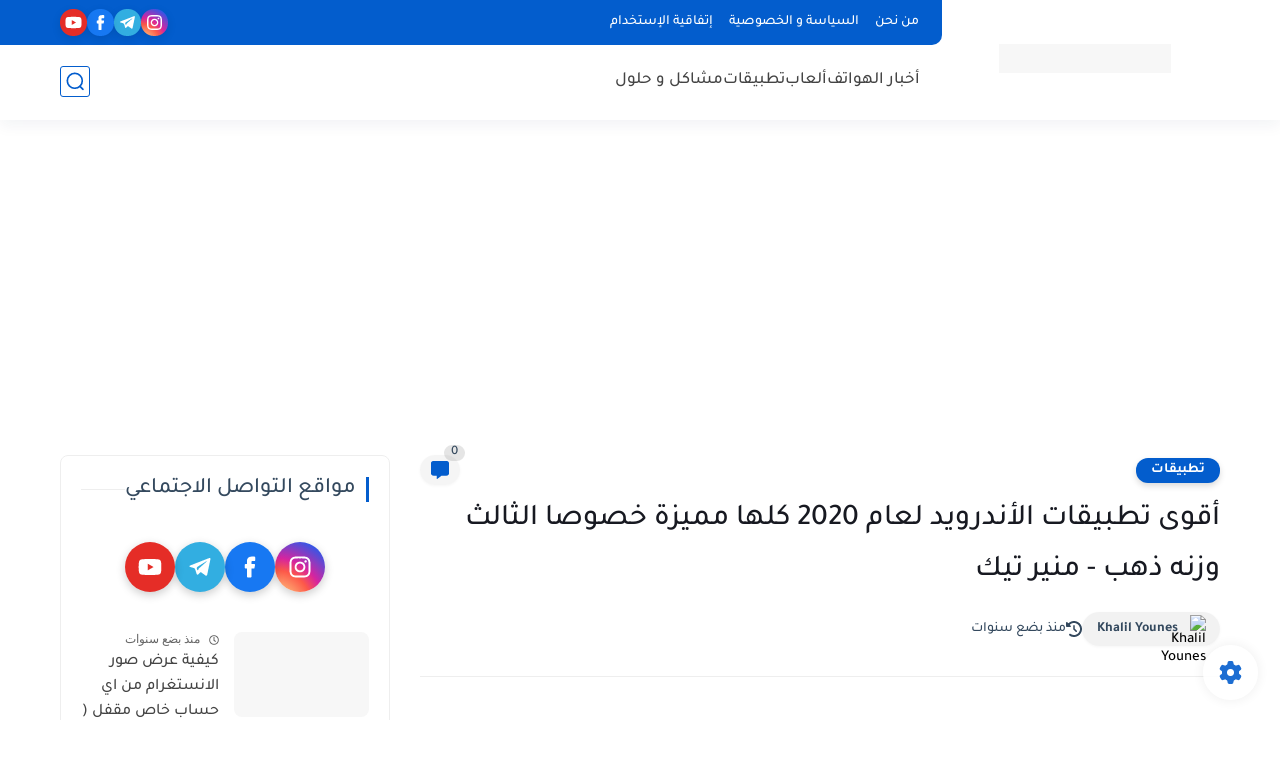

--- FILE ---
content_type: text/html; charset=utf-8
request_url: https://www.google.com/recaptcha/api2/aframe
body_size: 263
content:
<!DOCTYPE HTML><html><head><meta http-equiv="content-type" content="text/html; charset=UTF-8"></head><body><script nonce="tZbN28we3Mea5SHn8X1EOA">/** Anti-fraud and anti-abuse applications only. See google.com/recaptcha */ try{var clients={'sodar':'https://pagead2.googlesyndication.com/pagead/sodar?'};window.addEventListener("message",function(a){try{if(a.source===window.parent){var b=JSON.parse(a.data);var c=clients[b['id']];if(c){var d=document.createElement('img');d.src=c+b['params']+'&rc='+(localStorage.getItem("rc::a")?sessionStorage.getItem("rc::b"):"");window.document.body.appendChild(d);sessionStorage.setItem("rc::e",parseInt(sessionStorage.getItem("rc::e")||0)+1);localStorage.setItem("rc::h",'1768907377776');}}}catch(b){}});window.parent.postMessage("_grecaptcha_ready", "*");}catch(b){}</script></body></html>